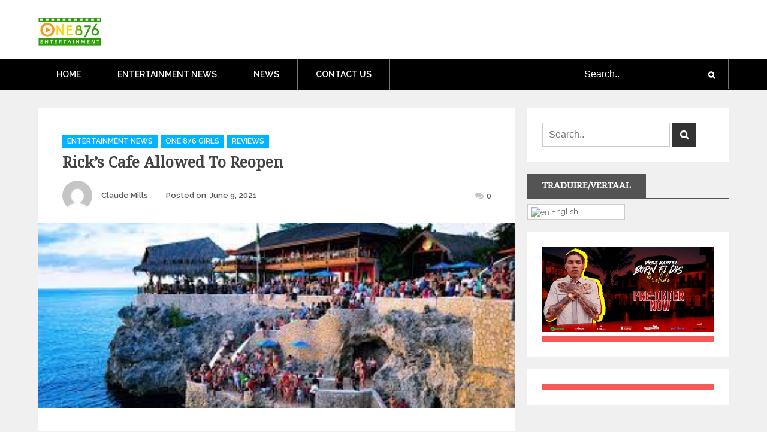

--- FILE ---
content_type: text/html; charset=utf-8
request_url: https://www.google.com/recaptcha/api2/anchor?ar=1&k=6Ld-k6sUAAAAABYt0eedTbfujCq36JNihmTUnhti&co=aHR0cHM6Ly93d3cub25lODc2ZW50ZXJ0YWlubWVudC5jb206NDQz&hl=en&v=PoyoqOPhxBO7pBk68S4YbpHZ&theme=light&size=normal&anchor-ms=20000&execute-ms=30000&cb=x3ti9zbmhw1q
body_size: 49396
content:
<!DOCTYPE HTML><html dir="ltr" lang="en"><head><meta http-equiv="Content-Type" content="text/html; charset=UTF-8">
<meta http-equiv="X-UA-Compatible" content="IE=edge">
<title>reCAPTCHA</title>
<style type="text/css">
/* cyrillic-ext */
@font-face {
  font-family: 'Roboto';
  font-style: normal;
  font-weight: 400;
  font-stretch: 100%;
  src: url(//fonts.gstatic.com/s/roboto/v48/KFO7CnqEu92Fr1ME7kSn66aGLdTylUAMa3GUBHMdazTgWw.woff2) format('woff2');
  unicode-range: U+0460-052F, U+1C80-1C8A, U+20B4, U+2DE0-2DFF, U+A640-A69F, U+FE2E-FE2F;
}
/* cyrillic */
@font-face {
  font-family: 'Roboto';
  font-style: normal;
  font-weight: 400;
  font-stretch: 100%;
  src: url(//fonts.gstatic.com/s/roboto/v48/KFO7CnqEu92Fr1ME7kSn66aGLdTylUAMa3iUBHMdazTgWw.woff2) format('woff2');
  unicode-range: U+0301, U+0400-045F, U+0490-0491, U+04B0-04B1, U+2116;
}
/* greek-ext */
@font-face {
  font-family: 'Roboto';
  font-style: normal;
  font-weight: 400;
  font-stretch: 100%;
  src: url(//fonts.gstatic.com/s/roboto/v48/KFO7CnqEu92Fr1ME7kSn66aGLdTylUAMa3CUBHMdazTgWw.woff2) format('woff2');
  unicode-range: U+1F00-1FFF;
}
/* greek */
@font-face {
  font-family: 'Roboto';
  font-style: normal;
  font-weight: 400;
  font-stretch: 100%;
  src: url(//fonts.gstatic.com/s/roboto/v48/KFO7CnqEu92Fr1ME7kSn66aGLdTylUAMa3-UBHMdazTgWw.woff2) format('woff2');
  unicode-range: U+0370-0377, U+037A-037F, U+0384-038A, U+038C, U+038E-03A1, U+03A3-03FF;
}
/* math */
@font-face {
  font-family: 'Roboto';
  font-style: normal;
  font-weight: 400;
  font-stretch: 100%;
  src: url(//fonts.gstatic.com/s/roboto/v48/KFO7CnqEu92Fr1ME7kSn66aGLdTylUAMawCUBHMdazTgWw.woff2) format('woff2');
  unicode-range: U+0302-0303, U+0305, U+0307-0308, U+0310, U+0312, U+0315, U+031A, U+0326-0327, U+032C, U+032F-0330, U+0332-0333, U+0338, U+033A, U+0346, U+034D, U+0391-03A1, U+03A3-03A9, U+03B1-03C9, U+03D1, U+03D5-03D6, U+03F0-03F1, U+03F4-03F5, U+2016-2017, U+2034-2038, U+203C, U+2040, U+2043, U+2047, U+2050, U+2057, U+205F, U+2070-2071, U+2074-208E, U+2090-209C, U+20D0-20DC, U+20E1, U+20E5-20EF, U+2100-2112, U+2114-2115, U+2117-2121, U+2123-214F, U+2190, U+2192, U+2194-21AE, U+21B0-21E5, U+21F1-21F2, U+21F4-2211, U+2213-2214, U+2216-22FF, U+2308-230B, U+2310, U+2319, U+231C-2321, U+2336-237A, U+237C, U+2395, U+239B-23B7, U+23D0, U+23DC-23E1, U+2474-2475, U+25AF, U+25B3, U+25B7, U+25BD, U+25C1, U+25CA, U+25CC, U+25FB, U+266D-266F, U+27C0-27FF, U+2900-2AFF, U+2B0E-2B11, U+2B30-2B4C, U+2BFE, U+3030, U+FF5B, U+FF5D, U+1D400-1D7FF, U+1EE00-1EEFF;
}
/* symbols */
@font-face {
  font-family: 'Roboto';
  font-style: normal;
  font-weight: 400;
  font-stretch: 100%;
  src: url(//fonts.gstatic.com/s/roboto/v48/KFO7CnqEu92Fr1ME7kSn66aGLdTylUAMaxKUBHMdazTgWw.woff2) format('woff2');
  unicode-range: U+0001-000C, U+000E-001F, U+007F-009F, U+20DD-20E0, U+20E2-20E4, U+2150-218F, U+2190, U+2192, U+2194-2199, U+21AF, U+21E6-21F0, U+21F3, U+2218-2219, U+2299, U+22C4-22C6, U+2300-243F, U+2440-244A, U+2460-24FF, U+25A0-27BF, U+2800-28FF, U+2921-2922, U+2981, U+29BF, U+29EB, U+2B00-2BFF, U+4DC0-4DFF, U+FFF9-FFFB, U+10140-1018E, U+10190-1019C, U+101A0, U+101D0-101FD, U+102E0-102FB, U+10E60-10E7E, U+1D2C0-1D2D3, U+1D2E0-1D37F, U+1F000-1F0FF, U+1F100-1F1AD, U+1F1E6-1F1FF, U+1F30D-1F30F, U+1F315, U+1F31C, U+1F31E, U+1F320-1F32C, U+1F336, U+1F378, U+1F37D, U+1F382, U+1F393-1F39F, U+1F3A7-1F3A8, U+1F3AC-1F3AF, U+1F3C2, U+1F3C4-1F3C6, U+1F3CA-1F3CE, U+1F3D4-1F3E0, U+1F3ED, U+1F3F1-1F3F3, U+1F3F5-1F3F7, U+1F408, U+1F415, U+1F41F, U+1F426, U+1F43F, U+1F441-1F442, U+1F444, U+1F446-1F449, U+1F44C-1F44E, U+1F453, U+1F46A, U+1F47D, U+1F4A3, U+1F4B0, U+1F4B3, U+1F4B9, U+1F4BB, U+1F4BF, U+1F4C8-1F4CB, U+1F4D6, U+1F4DA, U+1F4DF, U+1F4E3-1F4E6, U+1F4EA-1F4ED, U+1F4F7, U+1F4F9-1F4FB, U+1F4FD-1F4FE, U+1F503, U+1F507-1F50B, U+1F50D, U+1F512-1F513, U+1F53E-1F54A, U+1F54F-1F5FA, U+1F610, U+1F650-1F67F, U+1F687, U+1F68D, U+1F691, U+1F694, U+1F698, U+1F6AD, U+1F6B2, U+1F6B9-1F6BA, U+1F6BC, U+1F6C6-1F6CF, U+1F6D3-1F6D7, U+1F6E0-1F6EA, U+1F6F0-1F6F3, U+1F6F7-1F6FC, U+1F700-1F7FF, U+1F800-1F80B, U+1F810-1F847, U+1F850-1F859, U+1F860-1F887, U+1F890-1F8AD, U+1F8B0-1F8BB, U+1F8C0-1F8C1, U+1F900-1F90B, U+1F93B, U+1F946, U+1F984, U+1F996, U+1F9E9, U+1FA00-1FA6F, U+1FA70-1FA7C, U+1FA80-1FA89, U+1FA8F-1FAC6, U+1FACE-1FADC, U+1FADF-1FAE9, U+1FAF0-1FAF8, U+1FB00-1FBFF;
}
/* vietnamese */
@font-face {
  font-family: 'Roboto';
  font-style: normal;
  font-weight: 400;
  font-stretch: 100%;
  src: url(//fonts.gstatic.com/s/roboto/v48/KFO7CnqEu92Fr1ME7kSn66aGLdTylUAMa3OUBHMdazTgWw.woff2) format('woff2');
  unicode-range: U+0102-0103, U+0110-0111, U+0128-0129, U+0168-0169, U+01A0-01A1, U+01AF-01B0, U+0300-0301, U+0303-0304, U+0308-0309, U+0323, U+0329, U+1EA0-1EF9, U+20AB;
}
/* latin-ext */
@font-face {
  font-family: 'Roboto';
  font-style: normal;
  font-weight: 400;
  font-stretch: 100%;
  src: url(//fonts.gstatic.com/s/roboto/v48/KFO7CnqEu92Fr1ME7kSn66aGLdTylUAMa3KUBHMdazTgWw.woff2) format('woff2');
  unicode-range: U+0100-02BA, U+02BD-02C5, U+02C7-02CC, U+02CE-02D7, U+02DD-02FF, U+0304, U+0308, U+0329, U+1D00-1DBF, U+1E00-1E9F, U+1EF2-1EFF, U+2020, U+20A0-20AB, U+20AD-20C0, U+2113, U+2C60-2C7F, U+A720-A7FF;
}
/* latin */
@font-face {
  font-family: 'Roboto';
  font-style: normal;
  font-weight: 400;
  font-stretch: 100%;
  src: url(//fonts.gstatic.com/s/roboto/v48/KFO7CnqEu92Fr1ME7kSn66aGLdTylUAMa3yUBHMdazQ.woff2) format('woff2');
  unicode-range: U+0000-00FF, U+0131, U+0152-0153, U+02BB-02BC, U+02C6, U+02DA, U+02DC, U+0304, U+0308, U+0329, U+2000-206F, U+20AC, U+2122, U+2191, U+2193, U+2212, U+2215, U+FEFF, U+FFFD;
}
/* cyrillic-ext */
@font-face {
  font-family: 'Roboto';
  font-style: normal;
  font-weight: 500;
  font-stretch: 100%;
  src: url(//fonts.gstatic.com/s/roboto/v48/KFO7CnqEu92Fr1ME7kSn66aGLdTylUAMa3GUBHMdazTgWw.woff2) format('woff2');
  unicode-range: U+0460-052F, U+1C80-1C8A, U+20B4, U+2DE0-2DFF, U+A640-A69F, U+FE2E-FE2F;
}
/* cyrillic */
@font-face {
  font-family: 'Roboto';
  font-style: normal;
  font-weight: 500;
  font-stretch: 100%;
  src: url(//fonts.gstatic.com/s/roboto/v48/KFO7CnqEu92Fr1ME7kSn66aGLdTylUAMa3iUBHMdazTgWw.woff2) format('woff2');
  unicode-range: U+0301, U+0400-045F, U+0490-0491, U+04B0-04B1, U+2116;
}
/* greek-ext */
@font-face {
  font-family: 'Roboto';
  font-style: normal;
  font-weight: 500;
  font-stretch: 100%;
  src: url(//fonts.gstatic.com/s/roboto/v48/KFO7CnqEu92Fr1ME7kSn66aGLdTylUAMa3CUBHMdazTgWw.woff2) format('woff2');
  unicode-range: U+1F00-1FFF;
}
/* greek */
@font-face {
  font-family: 'Roboto';
  font-style: normal;
  font-weight: 500;
  font-stretch: 100%;
  src: url(//fonts.gstatic.com/s/roboto/v48/KFO7CnqEu92Fr1ME7kSn66aGLdTylUAMa3-UBHMdazTgWw.woff2) format('woff2');
  unicode-range: U+0370-0377, U+037A-037F, U+0384-038A, U+038C, U+038E-03A1, U+03A3-03FF;
}
/* math */
@font-face {
  font-family: 'Roboto';
  font-style: normal;
  font-weight: 500;
  font-stretch: 100%;
  src: url(//fonts.gstatic.com/s/roboto/v48/KFO7CnqEu92Fr1ME7kSn66aGLdTylUAMawCUBHMdazTgWw.woff2) format('woff2');
  unicode-range: U+0302-0303, U+0305, U+0307-0308, U+0310, U+0312, U+0315, U+031A, U+0326-0327, U+032C, U+032F-0330, U+0332-0333, U+0338, U+033A, U+0346, U+034D, U+0391-03A1, U+03A3-03A9, U+03B1-03C9, U+03D1, U+03D5-03D6, U+03F0-03F1, U+03F4-03F5, U+2016-2017, U+2034-2038, U+203C, U+2040, U+2043, U+2047, U+2050, U+2057, U+205F, U+2070-2071, U+2074-208E, U+2090-209C, U+20D0-20DC, U+20E1, U+20E5-20EF, U+2100-2112, U+2114-2115, U+2117-2121, U+2123-214F, U+2190, U+2192, U+2194-21AE, U+21B0-21E5, U+21F1-21F2, U+21F4-2211, U+2213-2214, U+2216-22FF, U+2308-230B, U+2310, U+2319, U+231C-2321, U+2336-237A, U+237C, U+2395, U+239B-23B7, U+23D0, U+23DC-23E1, U+2474-2475, U+25AF, U+25B3, U+25B7, U+25BD, U+25C1, U+25CA, U+25CC, U+25FB, U+266D-266F, U+27C0-27FF, U+2900-2AFF, U+2B0E-2B11, U+2B30-2B4C, U+2BFE, U+3030, U+FF5B, U+FF5D, U+1D400-1D7FF, U+1EE00-1EEFF;
}
/* symbols */
@font-face {
  font-family: 'Roboto';
  font-style: normal;
  font-weight: 500;
  font-stretch: 100%;
  src: url(//fonts.gstatic.com/s/roboto/v48/KFO7CnqEu92Fr1ME7kSn66aGLdTylUAMaxKUBHMdazTgWw.woff2) format('woff2');
  unicode-range: U+0001-000C, U+000E-001F, U+007F-009F, U+20DD-20E0, U+20E2-20E4, U+2150-218F, U+2190, U+2192, U+2194-2199, U+21AF, U+21E6-21F0, U+21F3, U+2218-2219, U+2299, U+22C4-22C6, U+2300-243F, U+2440-244A, U+2460-24FF, U+25A0-27BF, U+2800-28FF, U+2921-2922, U+2981, U+29BF, U+29EB, U+2B00-2BFF, U+4DC0-4DFF, U+FFF9-FFFB, U+10140-1018E, U+10190-1019C, U+101A0, U+101D0-101FD, U+102E0-102FB, U+10E60-10E7E, U+1D2C0-1D2D3, U+1D2E0-1D37F, U+1F000-1F0FF, U+1F100-1F1AD, U+1F1E6-1F1FF, U+1F30D-1F30F, U+1F315, U+1F31C, U+1F31E, U+1F320-1F32C, U+1F336, U+1F378, U+1F37D, U+1F382, U+1F393-1F39F, U+1F3A7-1F3A8, U+1F3AC-1F3AF, U+1F3C2, U+1F3C4-1F3C6, U+1F3CA-1F3CE, U+1F3D4-1F3E0, U+1F3ED, U+1F3F1-1F3F3, U+1F3F5-1F3F7, U+1F408, U+1F415, U+1F41F, U+1F426, U+1F43F, U+1F441-1F442, U+1F444, U+1F446-1F449, U+1F44C-1F44E, U+1F453, U+1F46A, U+1F47D, U+1F4A3, U+1F4B0, U+1F4B3, U+1F4B9, U+1F4BB, U+1F4BF, U+1F4C8-1F4CB, U+1F4D6, U+1F4DA, U+1F4DF, U+1F4E3-1F4E6, U+1F4EA-1F4ED, U+1F4F7, U+1F4F9-1F4FB, U+1F4FD-1F4FE, U+1F503, U+1F507-1F50B, U+1F50D, U+1F512-1F513, U+1F53E-1F54A, U+1F54F-1F5FA, U+1F610, U+1F650-1F67F, U+1F687, U+1F68D, U+1F691, U+1F694, U+1F698, U+1F6AD, U+1F6B2, U+1F6B9-1F6BA, U+1F6BC, U+1F6C6-1F6CF, U+1F6D3-1F6D7, U+1F6E0-1F6EA, U+1F6F0-1F6F3, U+1F6F7-1F6FC, U+1F700-1F7FF, U+1F800-1F80B, U+1F810-1F847, U+1F850-1F859, U+1F860-1F887, U+1F890-1F8AD, U+1F8B0-1F8BB, U+1F8C0-1F8C1, U+1F900-1F90B, U+1F93B, U+1F946, U+1F984, U+1F996, U+1F9E9, U+1FA00-1FA6F, U+1FA70-1FA7C, U+1FA80-1FA89, U+1FA8F-1FAC6, U+1FACE-1FADC, U+1FADF-1FAE9, U+1FAF0-1FAF8, U+1FB00-1FBFF;
}
/* vietnamese */
@font-face {
  font-family: 'Roboto';
  font-style: normal;
  font-weight: 500;
  font-stretch: 100%;
  src: url(//fonts.gstatic.com/s/roboto/v48/KFO7CnqEu92Fr1ME7kSn66aGLdTylUAMa3OUBHMdazTgWw.woff2) format('woff2');
  unicode-range: U+0102-0103, U+0110-0111, U+0128-0129, U+0168-0169, U+01A0-01A1, U+01AF-01B0, U+0300-0301, U+0303-0304, U+0308-0309, U+0323, U+0329, U+1EA0-1EF9, U+20AB;
}
/* latin-ext */
@font-face {
  font-family: 'Roboto';
  font-style: normal;
  font-weight: 500;
  font-stretch: 100%;
  src: url(//fonts.gstatic.com/s/roboto/v48/KFO7CnqEu92Fr1ME7kSn66aGLdTylUAMa3KUBHMdazTgWw.woff2) format('woff2');
  unicode-range: U+0100-02BA, U+02BD-02C5, U+02C7-02CC, U+02CE-02D7, U+02DD-02FF, U+0304, U+0308, U+0329, U+1D00-1DBF, U+1E00-1E9F, U+1EF2-1EFF, U+2020, U+20A0-20AB, U+20AD-20C0, U+2113, U+2C60-2C7F, U+A720-A7FF;
}
/* latin */
@font-face {
  font-family: 'Roboto';
  font-style: normal;
  font-weight: 500;
  font-stretch: 100%;
  src: url(//fonts.gstatic.com/s/roboto/v48/KFO7CnqEu92Fr1ME7kSn66aGLdTylUAMa3yUBHMdazQ.woff2) format('woff2');
  unicode-range: U+0000-00FF, U+0131, U+0152-0153, U+02BB-02BC, U+02C6, U+02DA, U+02DC, U+0304, U+0308, U+0329, U+2000-206F, U+20AC, U+2122, U+2191, U+2193, U+2212, U+2215, U+FEFF, U+FFFD;
}
/* cyrillic-ext */
@font-face {
  font-family: 'Roboto';
  font-style: normal;
  font-weight: 900;
  font-stretch: 100%;
  src: url(//fonts.gstatic.com/s/roboto/v48/KFO7CnqEu92Fr1ME7kSn66aGLdTylUAMa3GUBHMdazTgWw.woff2) format('woff2');
  unicode-range: U+0460-052F, U+1C80-1C8A, U+20B4, U+2DE0-2DFF, U+A640-A69F, U+FE2E-FE2F;
}
/* cyrillic */
@font-face {
  font-family: 'Roboto';
  font-style: normal;
  font-weight: 900;
  font-stretch: 100%;
  src: url(//fonts.gstatic.com/s/roboto/v48/KFO7CnqEu92Fr1ME7kSn66aGLdTylUAMa3iUBHMdazTgWw.woff2) format('woff2');
  unicode-range: U+0301, U+0400-045F, U+0490-0491, U+04B0-04B1, U+2116;
}
/* greek-ext */
@font-face {
  font-family: 'Roboto';
  font-style: normal;
  font-weight: 900;
  font-stretch: 100%;
  src: url(//fonts.gstatic.com/s/roboto/v48/KFO7CnqEu92Fr1ME7kSn66aGLdTylUAMa3CUBHMdazTgWw.woff2) format('woff2');
  unicode-range: U+1F00-1FFF;
}
/* greek */
@font-face {
  font-family: 'Roboto';
  font-style: normal;
  font-weight: 900;
  font-stretch: 100%;
  src: url(//fonts.gstatic.com/s/roboto/v48/KFO7CnqEu92Fr1ME7kSn66aGLdTylUAMa3-UBHMdazTgWw.woff2) format('woff2');
  unicode-range: U+0370-0377, U+037A-037F, U+0384-038A, U+038C, U+038E-03A1, U+03A3-03FF;
}
/* math */
@font-face {
  font-family: 'Roboto';
  font-style: normal;
  font-weight: 900;
  font-stretch: 100%;
  src: url(//fonts.gstatic.com/s/roboto/v48/KFO7CnqEu92Fr1ME7kSn66aGLdTylUAMawCUBHMdazTgWw.woff2) format('woff2');
  unicode-range: U+0302-0303, U+0305, U+0307-0308, U+0310, U+0312, U+0315, U+031A, U+0326-0327, U+032C, U+032F-0330, U+0332-0333, U+0338, U+033A, U+0346, U+034D, U+0391-03A1, U+03A3-03A9, U+03B1-03C9, U+03D1, U+03D5-03D6, U+03F0-03F1, U+03F4-03F5, U+2016-2017, U+2034-2038, U+203C, U+2040, U+2043, U+2047, U+2050, U+2057, U+205F, U+2070-2071, U+2074-208E, U+2090-209C, U+20D0-20DC, U+20E1, U+20E5-20EF, U+2100-2112, U+2114-2115, U+2117-2121, U+2123-214F, U+2190, U+2192, U+2194-21AE, U+21B0-21E5, U+21F1-21F2, U+21F4-2211, U+2213-2214, U+2216-22FF, U+2308-230B, U+2310, U+2319, U+231C-2321, U+2336-237A, U+237C, U+2395, U+239B-23B7, U+23D0, U+23DC-23E1, U+2474-2475, U+25AF, U+25B3, U+25B7, U+25BD, U+25C1, U+25CA, U+25CC, U+25FB, U+266D-266F, U+27C0-27FF, U+2900-2AFF, U+2B0E-2B11, U+2B30-2B4C, U+2BFE, U+3030, U+FF5B, U+FF5D, U+1D400-1D7FF, U+1EE00-1EEFF;
}
/* symbols */
@font-face {
  font-family: 'Roboto';
  font-style: normal;
  font-weight: 900;
  font-stretch: 100%;
  src: url(//fonts.gstatic.com/s/roboto/v48/KFO7CnqEu92Fr1ME7kSn66aGLdTylUAMaxKUBHMdazTgWw.woff2) format('woff2');
  unicode-range: U+0001-000C, U+000E-001F, U+007F-009F, U+20DD-20E0, U+20E2-20E4, U+2150-218F, U+2190, U+2192, U+2194-2199, U+21AF, U+21E6-21F0, U+21F3, U+2218-2219, U+2299, U+22C4-22C6, U+2300-243F, U+2440-244A, U+2460-24FF, U+25A0-27BF, U+2800-28FF, U+2921-2922, U+2981, U+29BF, U+29EB, U+2B00-2BFF, U+4DC0-4DFF, U+FFF9-FFFB, U+10140-1018E, U+10190-1019C, U+101A0, U+101D0-101FD, U+102E0-102FB, U+10E60-10E7E, U+1D2C0-1D2D3, U+1D2E0-1D37F, U+1F000-1F0FF, U+1F100-1F1AD, U+1F1E6-1F1FF, U+1F30D-1F30F, U+1F315, U+1F31C, U+1F31E, U+1F320-1F32C, U+1F336, U+1F378, U+1F37D, U+1F382, U+1F393-1F39F, U+1F3A7-1F3A8, U+1F3AC-1F3AF, U+1F3C2, U+1F3C4-1F3C6, U+1F3CA-1F3CE, U+1F3D4-1F3E0, U+1F3ED, U+1F3F1-1F3F3, U+1F3F5-1F3F7, U+1F408, U+1F415, U+1F41F, U+1F426, U+1F43F, U+1F441-1F442, U+1F444, U+1F446-1F449, U+1F44C-1F44E, U+1F453, U+1F46A, U+1F47D, U+1F4A3, U+1F4B0, U+1F4B3, U+1F4B9, U+1F4BB, U+1F4BF, U+1F4C8-1F4CB, U+1F4D6, U+1F4DA, U+1F4DF, U+1F4E3-1F4E6, U+1F4EA-1F4ED, U+1F4F7, U+1F4F9-1F4FB, U+1F4FD-1F4FE, U+1F503, U+1F507-1F50B, U+1F50D, U+1F512-1F513, U+1F53E-1F54A, U+1F54F-1F5FA, U+1F610, U+1F650-1F67F, U+1F687, U+1F68D, U+1F691, U+1F694, U+1F698, U+1F6AD, U+1F6B2, U+1F6B9-1F6BA, U+1F6BC, U+1F6C6-1F6CF, U+1F6D3-1F6D7, U+1F6E0-1F6EA, U+1F6F0-1F6F3, U+1F6F7-1F6FC, U+1F700-1F7FF, U+1F800-1F80B, U+1F810-1F847, U+1F850-1F859, U+1F860-1F887, U+1F890-1F8AD, U+1F8B0-1F8BB, U+1F8C0-1F8C1, U+1F900-1F90B, U+1F93B, U+1F946, U+1F984, U+1F996, U+1F9E9, U+1FA00-1FA6F, U+1FA70-1FA7C, U+1FA80-1FA89, U+1FA8F-1FAC6, U+1FACE-1FADC, U+1FADF-1FAE9, U+1FAF0-1FAF8, U+1FB00-1FBFF;
}
/* vietnamese */
@font-face {
  font-family: 'Roboto';
  font-style: normal;
  font-weight: 900;
  font-stretch: 100%;
  src: url(//fonts.gstatic.com/s/roboto/v48/KFO7CnqEu92Fr1ME7kSn66aGLdTylUAMa3OUBHMdazTgWw.woff2) format('woff2');
  unicode-range: U+0102-0103, U+0110-0111, U+0128-0129, U+0168-0169, U+01A0-01A1, U+01AF-01B0, U+0300-0301, U+0303-0304, U+0308-0309, U+0323, U+0329, U+1EA0-1EF9, U+20AB;
}
/* latin-ext */
@font-face {
  font-family: 'Roboto';
  font-style: normal;
  font-weight: 900;
  font-stretch: 100%;
  src: url(//fonts.gstatic.com/s/roboto/v48/KFO7CnqEu92Fr1ME7kSn66aGLdTylUAMa3KUBHMdazTgWw.woff2) format('woff2');
  unicode-range: U+0100-02BA, U+02BD-02C5, U+02C7-02CC, U+02CE-02D7, U+02DD-02FF, U+0304, U+0308, U+0329, U+1D00-1DBF, U+1E00-1E9F, U+1EF2-1EFF, U+2020, U+20A0-20AB, U+20AD-20C0, U+2113, U+2C60-2C7F, U+A720-A7FF;
}
/* latin */
@font-face {
  font-family: 'Roboto';
  font-style: normal;
  font-weight: 900;
  font-stretch: 100%;
  src: url(//fonts.gstatic.com/s/roboto/v48/KFO7CnqEu92Fr1ME7kSn66aGLdTylUAMa3yUBHMdazQ.woff2) format('woff2');
  unicode-range: U+0000-00FF, U+0131, U+0152-0153, U+02BB-02BC, U+02C6, U+02DA, U+02DC, U+0304, U+0308, U+0329, U+2000-206F, U+20AC, U+2122, U+2191, U+2193, U+2212, U+2215, U+FEFF, U+FFFD;
}

</style>
<link rel="stylesheet" type="text/css" href="https://www.gstatic.com/recaptcha/releases/PoyoqOPhxBO7pBk68S4YbpHZ/styles__ltr.css">
<script nonce="OYkHjrTC2ehT2rIIlX37Qw" type="text/javascript">window['__recaptcha_api'] = 'https://www.google.com/recaptcha/api2/';</script>
<script type="text/javascript" src="https://www.gstatic.com/recaptcha/releases/PoyoqOPhxBO7pBk68S4YbpHZ/recaptcha__en.js" nonce="OYkHjrTC2ehT2rIIlX37Qw">
      
    </script></head>
<body><div id="rc-anchor-alert" class="rc-anchor-alert"></div>
<input type="hidden" id="recaptcha-token" value="[base64]">
<script type="text/javascript" nonce="OYkHjrTC2ehT2rIIlX37Qw">
      recaptcha.anchor.Main.init("[\x22ainput\x22,[\x22bgdata\x22,\x22\x22,\[base64]/[base64]/MjU1Ong/[base64]/[base64]/[base64]/[base64]/[base64]/[base64]/[base64]/[base64]/[base64]/[base64]/[base64]/[base64]/[base64]/[base64]/[base64]\\u003d\x22,\[base64]\\u003d\x22,\x22w4hYwpIiw6ErwrDDiBfDjCfDjMOEwozCpWofwpTDuMOwG1R/woXDgmTClyfDv3XDrGBDwrcWw7s/[base64]/DvSDCmivDtlBCYnBiAMK4axHCswLDu0LDh8OVIcONMMO9wooCS17DtsOqw5jDqcK/BcKrwrZZw4jDg0jChzhCOH1EwqjDosO8w7PCmsKLwpUSw4dgKcKXBlfChsKew7o6wqDCgXbCiVMGw5PDkk9vZsKww5XCr19DwpEBIMKjw519PCNReAdOVcK6fXEVbMOpwpA1ZGttw7x+wrLDsMKHRsOqw4DDlCPDhsKVK8KZwrEbZsKNw55LwrQfZcOJWsOJUW/[base64]/[base64]/[base64]/Ci8O+w5rDrw3DhsKdB37DpMKiwqxjw4YmVw1kfhHDnsOeOcO+KkJ9HsOBw5V/worCpyLDpGERwrvClMO0MMOvP3bDsh9wwpp+w6zDqcKBfm/Ci14gKcOxwqDDkMOrHcOOw5XCjX/DljgpfMKxawRdfcKqV8KMwos0w6cbwqvCqsKRw4rChFoZw6rCp3h/YcO3wqIdI8KbN0sbWsOlwoDDv8Ocw6XCj0rCgMKcwqzDkWXDiFDDgzTDl8KaDGnDoT3CkT/DlDBJwotawrc5wqDDnDUzwrfCv0UOw67DmkzCu3DCrCzDjMKqwpMew47DlMKlLA7CrinDlzJFD3bDucOmwrLCjsOVB8Kvw5wVwrbCnjYDw47Cul0ZVMKiw4vCsMK7LMKswqoGw5PDu8OJfsK3wovCvC/Cm8OZFHlDNBt5w7rCgzDCpMKcwpVaw6HCjMKKwpPCt8KKw7s4L39mwrMwwpBYKiMIYcKCI2bCrRVNW8OZwqM/w45+wq3CgivCrsKXP0fCg8KlwoREwr4CDcO6wpHDpl1CBcKUwp8fbHzDtz53w5jDmmfDjsKdWMKoCsKYPMKew6knw57CisOgPMOJwqrCs8OTT003wp4FwrzDh8OaUsOwwqRgwqjDpsKPwrwSQF7CksKRSMOyCMOoR2NHw5hydGoYw67DmMK/woZGSMK+GsO5K8KzwqbDonTCjydQw5LDr8O0wo/[base64]/LWlxwrvDjH0SPcK0woISwqvDlARdRMOaFcOJcMKawrbCiMOWWXwHaTbDmUEFLsOTCVPDmzgUwr7Ct8KGUsO8w5nCsmPChMKUwoF0woBZFsKkw5rDm8Otw75yw7vDmcKnwo/DtiXCmBTCmEHCj8Kzw5bDvyTCpcOcwq3Dq8K+JW8zw6xVw55PQ8OPQTTDp8KYfBPDrsOhAX7CuTPDgsKJKsOPSn4xwrTCmkoQw7YowoIywqDCnhfDsMK1P8KKw4E/[base64]/ClcKxwpsqfsOeK8KLwpQrAsKFZMOdwpfDjzE9wrMnHhfDs8KAQ8OXOsOewoJyw5fCksORFDNrf8KVDcOEZ8KANVB1McKaw7DCkh/Dl8O6w6t8DMKdCl4sbMO+wpPCmMONS8O9w4AZAsONw5RdbUzDihDDnsOUwrpUaMKDw4IeFwV/wqQGDMOfOMOvw6oLQMKxMzovwp7CosKZwrxJw43DnMKXN03CvHfCqGkUPsKPw6cqwojCulIhFGc/M0QhwoIbBHJZO8OxFXwwMibCpsKdIcKwwp7DusKYw6TDsQEKGcKjwrDDv05gE8OUw71cN1LCrDB/[base64]/w6Y4ccKnwqPDmQ7CrsKACcOCwp4tw6PDjj8JYRTCocKHDQxDG8OPRhlNAzbDigPDrsO5w7vDhgseHzszKwbCm8ODBMKEeC9xwrMgM8Ohw5k1C8OuP8K+w4VxMF4mwrbCgcObbAnDmsKgw7x3w4zDtsKVw6PCp0fDocOPwo1BM8KlfV/CssK4w4rDjBx0NMOIw4NxworDsgFOw6TDpMKswpfDscKPw4MEw6fClsOfwo1GWhdyIGASRBbCpRdzPlJZZARWw6Mqw5xdKcO5w50FZyfDvMOyQsK2wqE6w6s3w4vCm8KwXRNFCErDthdFwobDjztew63ChMO7E8K4bkDCq8OfPWHCrHESOx/DkMKTw7lsbcOPwrNKw7tXw6Auw5vCvMK/IcKKwpgEw6F3S8OqPsKnwr7DrsKzLjZVw5LCjG46dRBOTMK1aB50wrvCvGXCnwB4ScKMZsOiNRDCv3DDvcOUw6PCgsONw6ABZn/CjxxkwrhqTFUhA8KSIG9eFF/CsAV8W21DVTpBVEwiEyzDsBFUe8O2wr5xw6rCpsKtJsOXw5Imw4xwW1PCicO/wrlAEA7Cvm1QwpvDqMKkDsOVwosoGcKIwpnDtcOvw73DghzCrMKHw5oOMB/[base64]/DnsOowqRDA8Kcw7wBbsOUSMOBw4UBYlXCgQrCrEnDp3TDtcOoWBLDmF1yw4HDrhLDoMOnIW4Zw6XCp8Olw6Z4w6h1BCtmfhlXDMKSw69Mw5E+w6/DlQNBw4Ilw41LwqgTwq3CisKfK8OrC3VKJMKiwoBdEsO4w67CncKgw5VYbsOqwqxxIn5SUsO9VEzDtcKrwrJ0wodDw7bDu8K0M8OfRgbDgsOrwqoKDMOOYQdgHsKCZA04PE5aKMKYaVTCpxDChltDBUXCj0UxwrAkwpEtw4/DrcKOwqHCvMK8PsKUKk/Cq1HDqwQcJ8KGWsKuTiEbw5rDqzUEdsKSw4s5wrEowopbwp0Ww7rCmcOgQMKvTcOQREAzwqRuw6onw5rDrC4GGn/DtUNFPEhNw514Nw8AwoJ8aS/[base64]/CrcOpwqpswpfDiTnDoT3DumNcdMK5IW7DlCTCjT/CvcOaw6Asw6/Cm8OLaRPDlBdqw4RubcK/[base64]/bcKEw5FRHsO1OcKBYxJqw6vDssK/woleAlLCsRLCp8KLHRdEaMOsORrCi3vCnGtUaTsrw57CjMK6wrHCs0vDvsONwqIFOcKZw43CtEjDnsKzK8KAw6c2RMKGwr/[base64]/w7fCoAANPiUUw5oDf8KNQl/[base64]/CgH/ClE7DhcK7JsKiwptAFizCrkfCpMOvwqPDtcKHwrnCrVjClsOgwrvDnsODwpDCvcK6EcKlfhM7Fz3Cq8OEw7TDshJGUThGXMOsfAJ/wp/Chz7CnsO2wpfDtMO7w5LCpB/Dry84w6TCkzLCkEAFw4TCkcKCdcK5wozDl8OOw6Mqwo5Uw7/CsF88w690w5QVUcORwqfDt8OADcKvwrbCoxvCuMKFwrfCn8KzaFrChcODw5swwoFfwrUJw6gBw7TDv03CicKMw43DgcKjwp/DosODw7NKwpbDhDnDtFEZwonDiCDCgsOJWyBBVizCpF3Coy8hKWpfw6DCl8KVwr/[base64]/[base64]/w6dXw4DDgMKSwrbCksO+BQnDpMOzSTAgw69KwoF2woJJw4sMNGtCw4zDjMOWw7jDicKRwoM/QkZtwq18c07Do8OVwq/CrsKJwqUJw5cNW1ZVADZyZHxUw4FWw4vCqsKXwojCqibChcK4w6/DuSRkw4xCw690w5/[base64]/DkQYjMgwawrvDrcOnwqN6wrbDuFDCuybDhH8sw7bDq0DDmAbDmEAFw5IMCHdbwqbDjzXCv8OrwobCuDHDqsOzIsO0TcKiwpNfTEckw49XwpgEFyrDgn/CoWvDsAjDrTfCvMKSd8Okw6sbw43DtWrDpsOhwrhvwqnCvcOwIExgNsOrCcKzwogFwoExw5YBN1HCkTvDvcOkZS/CpsOTSE1zw5tjXsK3w6AJw61lehcFw4jDgk/Djj7Ds8KGQsOeGDrDnBxKYcKrw7vDuMOjwrbChh9kDgTDvGLCvMO6w5DDkgfCqj/CkMKubRTDiG7Dv3DDlBbDjmXDvsKsw6kcLMKRbnbCrF9kAyHCq8KAw5MIwpgsY8KywqVkwp/[base64]/CnMKAwobDisKvwqDDlsKIw4vCv0ZnDhjCr8OgR8K3PXhnwpF6w6XCmsKOw5/DvwLCgcK7wqnCgB8IDWULNHTCkVHDnMO6wp1jwpY1CsKdw4/Cu8OSw59yw7N8wpsDwol0wqQ6DMO9CMKVEsOeSsK+w7g7DsODfcOVwqLDljPCksONUH/Cr8OxwoVPwq5IZGIOfSrDvmVpwp/[base64]/DuMOcw4PDkSEqwqzCsgHDm8KqDnNSw4FXJsOLw7J/[base64]/[base64]/CpcKJwrcOBDPDlS1UwolkwpfCo2ofw6IZfEtGT1zCiTMMX8KMKcKNw7t/UcKhw53Cv8OBwpoFFiTChsOLw7/DvcK3U8KmJgJOL2pkwoBWw70zw4d3wrHClj3DpsKWw5QKwqsnM8OfFF7CqztNw6nCoMOGwpzDlSjCnlUYQ8KofsKfPcK5acKZXG7CgBBfHR4YQEzDrD5jworCq8OKTcKPw7ULRMO6C8O6FMKRcgtnWRgZMSjDrnJQwrBcw43Du3FLWcKWw4/Dk8OnIcKVwpYSDkM6asOEwoHCgAXCpwbCi8OzRF5Bwrkww4JpbMKrRTHCjcKNw4HCnijCmkd5w4jDiGrDiifChhxOwqzDkcODwqYIw6wqacKRLWPCtcKBB8Owwp3DthENwo/DvcOADDccXMOsO2UKScODemDDoMKSw5jDuWpPOw0xw4rCncOfw6dgwqvCnFfCoTc8w4PCoAoQwpcJShsGblnDkMK6w5/CtMKow68+BGvCgz1PwrFNKMKJYcKVwqPCiywhciXCmUrDt3cxw41ow6DDugdzamlxDcKEw4hgwp9iwqYew5/[base64]/CsMK+GnbCk3LCmsKdZsKTMcOuw4gWSsOOOMKjd2vDhm1cCcOiwrTCjgo0w73DocOaWsKdfMKgEVZzw4pKw4lTw5QpCnAed2TDoCLDlsOiUR0Tw7/[base64]/w5hDLCrDgcOaw53Dr8Kjw4/Dvx1PwrrCjMOHLcKTwox0w6VsBMO5w7osIsOtwp/CunjDiMKPwozChykVY8KJwo5BLy7Ds8KTDEnDocOQH0JIcCPDqH7Cs1dsw4sEc8KnQsOOw7rCscKODlbDncKDw5HCm8KMw5lYwqJofMKtw4nCkcKRw7XChVPCocKbeCBtQy7DmsO/wqd/[base64]/dsKyw5p7byAUEhoyRcOMXCbClsOJZcObw4vDmMOISsO1w5ZkwrjCgMKkw60Ywo0xecOfNi9nw41zRcOlw4Zywp1VwpTDpcKAwrHCuArCgsKEZcKkNTNVXkU3asKURsOvw74Dw4DDrcKmwpDCtcOOw7jCn3N/[base64]/[base64]/dMOlLcKRFcOzwqnCp8Kyw6HDq0DCiBrDksOXbcKmw5rDucKBTMOIwqUrBBLCtQ/DvEd8wpvCnDlfwrrDq8ODKsO9dcOjAD3CiUjCtsO/RMOdwqwsw4/Ch8ONw5XDshEoR8O/[base64]/[base64]/DmMK3wrHDvXnCnsKhVjI4w6vDvmV1R8KrwpXDlsKYfsK8N8Kewp/CpmECLn/Di0XDtMO9wp/CilPCgsOFfTDCgsK8w7gcdU/[base64]/[base64]/CmXHCjXjCgGciwq3DkRBgwrrDhCsvfMKuR0UqKsKbd8KIQADDqsKZOMOkwr/DuMK6ajtjwqt6bTo0w5JKw6DChcOuw7HDjiLDgsKFw6xaZ8OaTVnCrMKNb2dTwpPCsWHCjMKcD8KCXFtcHxfDgcOdwoTDs3LCuALDvcOFwrheBsOcwr/CnBnCiSoww7FcDMK6w5fCs8Kow7PChsOMeSTDl8OpNwfCjjxwHMKdw68Lamx6JR4Zw4pOw5o8NGUzwrjDn8KgTUHCtD1CUsOPb0XDp8KufMOowqcuGXDCrcK0Zl/ClcKsWE1rWMKbH8OdA8Kew63CisO3woVvUsOCLsOKw6Y/aG/[base64]/Dkxx+wrjCtMKqLcOnwoorIMOVw4LDpTFaOQJJwq08RmPDmkl7w4HCoMKiw5oNwrvDisOSwrnCj8KdDkTDkGzCvi/Dh8Knwr5oM8KZVMKLwrB4ITzCmmfChFpywqAGKAHCncKow6TCrxIhLHpYwqZnw7tnwolIERnDhRvDlHdowq56w4kHw6Miw5fDpl/[base64]/B8Kiwp/[base64]/CmCfCqMKzwrZRXcKqDntPwojCusOYw5TCgjzDoGJtw7jDtHItw7lFw4fCpMOhKC3Cr8OGw5JcwqjCo2sbcz/CiCnDncKbw7vCjcKXPcKYw5peOMOsw6zCp8OyZQnDpmLCs2B2w5HDggDClMO/BDtrOkXCqcO+VsK/YCTCmDPDosOBwrAMwqnCg1TDuSxRw7PDumvCkGzDhMO1fMK6wqLDvFc8CG7DmmkxH8OnYMOOSGMJXlTDlmpAZnLClWQCw750w5DCr8OacsKuwrvClcOVw4nDoVJ/cMO1TlTCgTgRw6DChcKAUHUrXMKnwolgw6g0GXLDm8KvaMO+UGbCjB/[base64]/CiMKef8OKwoMIOkHDvi7DnsO5GcOaLlkmw5/DosK2wrw2XMO3wrhCMcOTw7RNOsK9w5xrWcKTRwQ1wqlIw7zDgsK8wpLCmsOpTsOZw5jDnkhxw7PDlGzCpcKLJsK3M8OYw4w5CMOkX8OWw7guS8Kxw4jDucK8XnIGw7ZiIcOVwowDw70mwq/DjTDCmXHDo8KzwrjChsONwrrCsjrDkMK5w5PCtcOPS8OXRHQsO0h1FlLDkkAvw6DCvyHCl8OIfywseMKWc1TDtQDDimDDqsOZLsKYcBbCssKAZCPDnMKHAcOIZ2XCrlrCoCDCsAxAXMKSwqxew5zCs8Oqw57Cjm7DtlRSLV9LOnIHWsKtN0Nkw5/Cp8OIBS0FXcOvAS5dwonCssOBwrU2w7vDhnzDqgTCsMKPTVnDoQkhFnIOP3hrwoICw4rDtCbClMOwwrDCoA8ywq7CpnIKw7PCnCA6IR3CrWvDv8K/[base64]/MMKrfMOAw4/DgGYYMEVRw47DhsK4aX3CrcKEwqDDpxvCp1/DvgvCtBwrwofCsMOIwoPDkDYJLG8MwqJ+S8OQwosmwpbCpBXDhhTCvkh9U3nCocKFw4LCosOkchfCh2TClSDCuijCj8OqHcKATsOZwpZKPcKDw4wjVsKywq8SNcOow5EyeHd1LX/Ct8OmTSXCiyXDmk3DmALDnWthL8KTRQoUw6PCucKuw40/wqx2HsOadSjDowbCtsKEw7Ipb2vDjsOmwpAHbcOTwqvDl8KhcsOlw4/ChgIrwqLClhp1H8KpwpzCs8O/YsKNaMOpwpUGJMKLwoNEeMO7w6DDqTvCksOdMwPCk8OqRsKhNMKEw7LCuMKWMRLDpcONw4PCscOYKcOhw7bDq8O/wopSw40gUA0ww7wbeFtpASnDjHTCn8OwAcKkIcO6w5UxWcO/S8Kcwp8twobCnMK+w7/CtifDgcOdfMKZSTBOWD/[base64]/DpcKKRAzDusOWJcOkJBYNEUrCkC1Gwr/DvsO/UsOmwqfChsOJKQICw74dwrMPUMO8OMKtLmoEJ8KCDngrw5kGDcO4wp/DjVEYCsKdWsOJJMKww7EBwqAWwrXDiMO5w5TCmnYWH0fDrMKuw6czwqYePn/Cjy3Dr8ONVw7CvsKhwrnCmMKUw4jDqShQVkMnw6t4wqLDpsKowq8FMMOmwq/DgA9ZwqvCuXnDkhXDvcKrw40vwpwrTVFqwqRDXsKSwroKQH7CsDvCjUZaw7djwqdlNErDmTjDiMOXwoVqA8O8wr/[base64]/Cl0hhwo18wrfDg1xJw51LAMOmD3LChQjCtFMKJ0kPwoVEwrbCrGVgwq5Cw6NkeyvCj8OTGcOVwp7Cvk5oS1toHTfCucOKw7rDo8OAw6RYTMOebitdwp/DkQNcw4nDq8KDNQzDusKSwqo2IlHChSlUw7sgwrjCsGwcdMOtSERjw5kCKsKhw7YjwrJkX8ODbcO+wrN/[base64]/[base64]/wo/DmcKbwrDDuMKEw7LCnCPDs0jDncKgwpPCmcOcw4HDgALChsKrP8K4NV/[base64]/CrsOyFcOjWQ4vBsOqVwB9LsO9EsOJFcOpbMOWw4DDmSvDtsOVw7jCvAPCuy56WmDCuDskwqpxwqwBw57ChDjDljvDhsK7KcO7woJ+wqjDkcKRw73DqT4ZfcKwOcO9w5HCuMOmehxoJELClH4SwrPDpWZNwqLCpEvCp3QLw501OH/Cm8Ovw4ckw5bDhnJKM8KoAcKPIsKYcCZaEMO2f8OKw5FPZQfDjn7ChsKEXFNmORxRw5ocOMOCw7ZIw6jCtERow4fDlSvDs8Oyw4vDlwDDkzbDihl7wr/DvjwwYcOiIl/[base64]/Ci8KMKMKGwrwCAMKywo3CtjnDq8OeSjHDnRw1w7x5woXCnsOLwo5cTU/Dm8OXVRJdGlZtwpzCgGNJw53CscKlT8OGUVBzw4kGNcKUw5vCsMOuwp/[base64]/[base64]/[base64]/DnkNtwpDDkcK6WSl4dmLDoTJ2w5zCsMKIwoTCsFPCtsK7w5JFw5HChsKxw7xnfMKAwqjCoTrDtHLDpQdfLwvDtHQ9QnU9wrtvLsO2Ui5adgPCh8KZw4lww6Vdw57CvQfDikPDp8KDwrjCrcKbwqUFKcOSfsOdJRV5OMO8w43CsjcMERDDlMKgXV/DtMOQwqMfw7DCkDnCtS/ColbCnXfCi8O8SMOhdsOtHMK9NMOqCiodw6kpw5BVY8K0fsOJQih8wrHDtMK4w73DuglTwroOw6XDp8Orwr93SMKpw4HClC7Djl7CgcK+w4NVYMKxw74hwqvDhMK2wrnChCzDoQxDIMKDwpJrXMObJ8K/bG9qRXxlwpLCssKBZ3Iba8OJwqcJw5cew483Nix4Hh0OS8KkM8OPwqjDuMKQwpbDsUfDg8OYFsKvIsOiL8Opw5/CmsKZw4LCv23CjiwoZkpMSwzDkcOXQ8OjcsOUD8KWwrYREUldUmTCpQDCtFROwoTCgn95fMKAwr/[base64]/[base64]/[base64]/wrwlwo3DvsOFw6jDmCDDjsKTw4nCnGrDmsK7w7PCocKAHEnDnMK9G8OEwqgQY8KzJMOrDcKKI2QvwrEbe8ONEmLDo1bDgnHCpcOGalfCrF/CqcOiwqPDv0vCn8OFwrUXO1IAwrFRw6clwoDDn8K1DsK3JMK9HxfCu8KCcsOBHUxVw5bDpsKXwpXCvcK7wpHDr8O2w4xiwpvCjsKPeMOxLMK0w7RVwq0QwoYFU1vDnsKSNMOlw6oIwr53w4BtdjB8wo8Zw49UGsKOAkd8w6/CqMOqw5TDv8KnRxnDujXDhgrDsXvCu8KhFsOfHw/DuMKAJ8KYw75gPHHDgUDDhEfCsAA/w7DCsXM1w67CqsK4woNxwohVKHPDgMKUwqciPDYsNcK/wr/DmsKle8OQOsOiw4MnKsO0wpDDhcO3JEdxw4zCvn5GNyMjw77Cn8OVT8OdLAjDl15Iw5gRIRLClcKhw4pvWhZ7JsOQw4sNSMKDC8Kswr94wodoTx7DmHdfwoPCssK/[base64]/[base64]/CicOVwpDClhVIUn5Nwr5lwpLDni4uw7hjw48Yw5zCksOyesK5L8OFwp7CsMKwwrjCj0Qyw57CvsObdwIiB8OYLn7Ds2rCgDbChMORWMKxw77CnsOPX3rDucK/wqgVfMKOw43DnwfCv8K2EyvDnnnCvCnDjEPDqcKQw7hWw6DCgQ7CuVpGwpE7w4YOMMKYeMOfw7t1wqdswpHCvF3Dq08Gw6TDoS/Cl1PDky4Rwp7DrcOnwqZYTiDDrBDCpMOGwoQ9w5DDpsKUwoDChGXDuMOhwpDDl8OCwq88CRjCrFHDpjEFHh/Dj0Ijw4o/w4rCm1/Cqk7CssKswqTCpix7wpzCmsOtwp0ZbMKuwoBOMxPDmFEYHMKYw5YpwqLCnMOzwqXCucOYLgXCmMK1wq/Coz3DnsKNAMOBw77CpMKIwrPCuTAoZsKmYiksw4JZwrBwwpQ5w7pcwqvDlUEVV8Ojwq11w55xFnYRwrvDqBbDr8KDwq/[base64]/wpl6wqhebcOCEEtsDcKpwqkkOcOiQsOaw7nCqsOtw47CoUxiMMOSX8Kyf0TCuTlKwpYqwpcFRcOowr7CqSzCk0hMY8K8TcKiwoIUIWUGHg10TMOewq/CjzjCkMKIwr/CjCIrIy11aU9/wr8jw4HDg3tVwqbDpRrCgg/[base64]/CrXfCvcO/QcO6w5PCgMKmw6LCp8K9wobCn24xwrdbU0nCojFeUn7DlgHCkMKow7LDrWkBwpNxw4EbwqUTS8OUUsOfBX/[base64]/YcKFwrhmIExNJVfDs8KMFcOQf8Ohegs3wqB+D8K5WUFhwr4Pw64xw7nDusOXwp12MxnCoMKdwpDDkQxiDE52aMOWD2/[base64]/Th0+w6Ngwoc7w5Z0w6hKdMODIsKBC8OoPsOkPMOAwrbCq0XCg0bDlsKUwofDuMOWWU/[base64]/LlrDpwwEamZ4w6BzMBvCnsK6c1PCol0Uwqx1BXMqw43Dm8KRw4jCqMKYwo5Nw57CvFtLwp/Dl8KlwrDCssOHGhZVOMKzXH7ClcOOQcOxM3TCgyYMwrzCjMOMw6TClMK4w54bIcOIMjXCucO4w60YwrbDrxPDvMKcS8OLfsKbW8KhX0Vbw7dJAsOkc2/[base64]/DmGDCqAXCqCPCoT9Dw6bDgsKow64gOsKxw6rCm8K8wroCe8KUwqPCmcKWdsOXa8Opw7VbFAlGworDlWfDrMOpe8O9wp8KwrBzQcO/asOAwohgw5p1TFfDrh5ww4vCljwlw7UaEizCnMOXw63Csl7CtBRBYsKkeXPCo8OmwrnCrMO9wo/CgVMQecKWw4YuViXClsOXwoQpLBZrw6TClcKFCMOvw5pGZijDp8K8wqsVw6VJQsKsw63DoMOCwp3Dr8O5Rl/DmXlCOlfDmVZoaGkbecObwrYja8KlFMKdEsKewpgNd8K5w702PsKgLMKKO19/w6/Ct8OkM8OeehxCcMK1bcKowrHCoRtZFRRiwpJVwq/CvsOlw7oBV8KZA8Kdw49qw5jDlMOXw4R2csO/I8OJCX7Dv8Kyw4xHwq11Fk0gU8KRwrtnw5c3w4NQVcO0woR1woBJIcKqOMODw6lDwqfDrH/DkMKMwpfCtMKxIjYYL8O1RDnCrsKUwrtvwqDCusO+F8KiwqLCu8ONwqd6csKOw5R/[base64]/ClA/DksODwpwKwrc5Z0ZgIMKuw5ErGWpVwq3Chi8kw4zCnsKJdTpAw745w5TCpMOFGMOswrbDm2Abw5zDncO5Dy/DksK4w7fCoSsAJgprw5BqCMKkVSPCnQfDoMK/JcKlAsO6wobDtg/CtMKkecKIwo7Cg8K5IcOAwp0zw7rDk1VUc8K1w7RGPyjDolHDj8KZworDgMO1w7A3wp3CkUZCCsOFw6MLwqNiw6wrw5DCnMKBJ8KswrrDrMOneUouUAjDl11PEsK8wrcpVUMaLxnDqQTDqcOOw4xxEcK1w5FPYsOgwoHCkMKcQ8KMw6tiwr93w6vCmU/[base64]/Ct8K/[base64]/K8KtX8OQw5XDrcOuw5hhwobDm1caF8K4Wip5BcOEW0tGw5ogwq8mF8KRWsOoFsK7d8OFBcKOwo0LXlPCt8Opw5U9MMO2wotnw5zCu0fClsOtw53CjcKPw5jDqcOVw5gvw4llZ8O3w4RFXDzCusOZHMKRw74DwrTCmQbCvcKRw4fDkBrCg8Kwfi8Yw4/DpREtDmIOeU4XQzpXwo/DpARrWsOTTcKWVjgZTsOHw7TDl3IXbWDCklpCeWNyOCbDhiPDnT7CiArCmMKKK8OLC8KbE8KmecOYXWQ0ESV4XsKWCXIAw5jCmcOqJsKrwq9sw68hw7DCm8Obw5k5w4/DkG7Cs8OYEcKVwqBuFgYDFRHCmBpdGgDDpFvCo2s/[base64]/Ct2NUw7pyw6rCt8KqMsKhw47DuXttwqPCmMKcwrJUTh7DmcOPd8Ovw7XCvnvCkUQ3wrUaw78Lwo5cfgLCiXsNwoPClsKPb8KUNW/[base64]/wqYkwqHDo8KFGEoSE8KoczHCt8Otw5o4w4gUwr8mwpzDmMKiZcKDw5bCl8KbwpMBMG/Di8KfwpHCo8ONRnNNw67DgMOiDHnCocK6wqTDr8OKwrDCjcKrw7wBw4PCkMK1ZcOSTcO3NirCjnbCpsKkWi/Ct8OEwq/DtMO0CW9HN3Yqw6ZRwqZpw5xSw4FJWxfCkjDDkSfCvmgtSMOTJCcmwpdywrbDuwnChMO7woV3VcK4byfDqxfChcK9UlzCnz/[base64]/ChMKRXsOMCGEEHcO5wr4UwoTDr8O7bsKWwp/Dnn7DhMKNEcKKa8Kyw5FLw7vDhCViw4/DkMOTw47Dn1HCs8K6TcK1Gk9ZPSoMTx16wpdPfcKOfMK2w47CpMOZw7LDpiPCs8KBMnHDpHLCqcOdwqZGPhU8wo9Dw7BDw7vCv8O6w5zDi8K9YsOuJ2Aew5QkwqtWwoNXw5XCnMOCYzTCnsK1TF/Dkx7CvAzDv8OlwpzCscKcWsKwUcKFw44dH8KXOcKCw6BwdlbDtDnDusOxw7jCmQUQOcO0w506UmdNGz0zw7nCpmvCvUQMP13DgXDCqsKCw63Dp8Oxw7LCsF5rwqnDlnHDl8Olw5LDiiJDwrFkEcOYwozCpxY2wpPDhMKGw51/wrPDoW/DqH/DnUPCvMOLwqDDij/DrsKhX8OLbg7Ct8OGXMK3EEIMZsKiIcOEw5TDksKXSMKDwqrCksKYX8OEw79Nw4LDisKwwrNtDXzCpMKhw4tCaMOTZifDkcO4UQ3CsiVxb8KqGGXDrg8XHsKmCMOmbMKmRGwyRiM1w6HDn34nwpJCMMOawpbCisOJw5odw6t/w53DpMKeAsObwp9zLiDCu8OUDcOYwogyw5caw4bDpMOPwo8Nw5DDhcKaw6JIw5XDo8OswovCgsKfwqhGPG3CicOhIsOYw6fDm2BFw7TDrmd+w69fw6sfKsK8w6sQw64uw6rCngtLw5LCmcOEc0HCkhBSLgQMw7x/[base64]/[base64]/CnDoawofCqA/[base64]/DhWQ1PAHCjMKafDlBw5LCp8O9WkdPZ8KXYlfCjsKgE23Dm8K3w5JEcXwCTMKRDsOXPkphE2nChHjCkyQKw6bDicKPwq5OWCzDmE8DJMK/w7zCnQrDsHbCnsKPU8KWwpQcQ8KLOVBEw5JQPcOfbT8+wrHDs0AsfXp6w4zDrggKwrQ1w4U8YV4AfsKyw74nw60yUMKww4Q8bsKxBcK9LgLCv8O3TzZhw7fCrsOyeDogPQTDt8O2w69ECy0YwooQwrDDo8K6dcO4wrgUw4rDkXnDqcKCwrTDnMOSScOvT8O7w7/DpMKiZMKYN8KYwrbCm2PDlknDsxFTG23DgMO5wpXDnDTCrMO9wrpSw4PCu2csw6PDgiwRYsKXUlzDqhnDvnjDtAXClMKhw7EBQsK0OcOXEsKuHsOzwoTClMOJw79Ew4wkwp5eSH/[base64]/DpE7DrHPCmVEbc8Oow64vwpNewrROe1nCvsKxdCQNBcObD2sSwp1QH2jCoMOxwrcfcsOdw4APwovDnMKwwpg2w73CoiXChcOvwrUcw4PDjcK1woJyw6IDAcK2YsKfOgdEwrvDoMOgw7rCsmnDnQJwwqTDmH4YasOQAVwbw6IDwpN5GBzDqE90w7N6wp/DkcKUwpTCs3ZxecKYw7HCoMKOOcODK8O9w7oew6LCpMOJZsOOQcOkasKfaT3CtAxpw7PDvcKiw6PDjTvCn8Kjw65uD1LDtXN1w4J4Z1/CtznDicO4HnxXVsKvFcKdwojDqGpkw6jCuhTDgAfCgsO0wqgrNXfCqcK1cD5vwrYdwpgAw6LCu8KkdR1GwpLDvsK1w6w+XGfDhsO7w6rDhkBhwpHCksKpHTcyWcO1OsKywprDnBfDmcOUwoDCqMOHHsOEacK1AsOgw4TCqW3DikddwrPCjkxSPx1vwro6SzAgwqbCrm/DrsOmK8O8dMOeXcOhwq/[base64]/[base64]/DlXrDpMOgXMKlZMOow4nCgxTCn8KncDIwJE/CmMK/[base64]/CuhzDisO0w4IU\x22],null,[\x22conf\x22,null,\x226Ld-k6sUAAAAABYt0eedTbfujCq36JNihmTUnhti\x22,0,null,null,null,1,[21,125,63,73,95,87,41,43,42,83,102,105,109,121],[1017145,449],0,null,null,null,null,0,null,0,null,700,1,null,0,\[base64]/76lBhnEnQkZnOKMAhmv8xEZ\x22,0,0,null,null,1,null,0,0,null,null,null,0],\x22https://www.one876entertainment.com:443\x22,null,[1,1,1],null,null,null,0,3600,[\x22https://www.google.com/intl/en/policies/privacy/\x22,\x22https://www.google.com/intl/en/policies/terms/\x22],\x22V/vSv05aG/+7yfKLqexDmX+YfeB0TXeQY+eJzKmZv1o\\u003d\x22,0,0,null,1,1768960047192,0,0,[211,104,10],null,[106,143],\x22RC-foL4cYum8uZdew\x22,null,null,null,null,null,\x220dAFcWeA6K8IDG9j5QzXI6REPPfef8yMNSWaid4U8VE1jBIEqSyGUCIBhZB_l6EMl9X3OojHZvv7pLv5uiJVIkWanBXx8mmBOHBQ\x22,1769042846954]");
    </script></body></html>

--- FILE ---
content_type: text/html; charset=utf-8
request_url: https://www.google.com/recaptcha/api2/aframe
body_size: -248
content:
<!DOCTYPE HTML><html><head><meta http-equiv="content-type" content="text/html; charset=UTF-8"></head><body><script nonce="dS3zZEfbG3zwa-RbYmoXeg">/** Anti-fraud and anti-abuse applications only. See google.com/recaptcha */ try{var clients={'sodar':'https://pagead2.googlesyndication.com/pagead/sodar?'};window.addEventListener("message",function(a){try{if(a.source===window.parent){var b=JSON.parse(a.data);var c=clients[b['id']];if(c){var d=document.createElement('img');d.src=c+b['params']+'&rc='+(localStorage.getItem("rc::a")?sessionStorage.getItem("rc::b"):"");window.document.body.appendChild(d);sessionStorage.setItem("rc::e",parseInt(sessionStorage.getItem("rc::e")||0)+1);localStorage.setItem("rc::h",'1768956448327');}}}catch(b){}});window.parent.postMessage("_grecaptcha_ready", "*");}catch(b){}</script></body></html>

--- FILE ---
content_type: application/javascript
request_url: https://www.one876entertainment.com/wp-content/themes/daily-insight/assets/js/custom.min.js?ver=6.0.11
body_size: 639
content:
jQuery(document).ready(function(a){a("body").css({display:"block"}),a("#sidr-left-top-button").sidr({name:"sidr-left-top",timing:"ease-in-out",speed:500,side:"left",source:".left"}),a(".main-navigation ul li").click(function(){a(".main-navigation ul li").removeClass("current-menu-item"),a(this).addClass("current-menu-item")}),a(".menu-item-has-children").hover(function(){});var b=a("#main-slider").data("effect"),c=a("#featured-gallery-slider .regular").data("effect");a("#main-slider").slick({cssEase:b}),a("#breaking-news .regular").slick({}),a("#featured-gallery-slider .regular").slick({cssEase:c,customPaging:function(b,c){var d=a(b.$slides[c]).data("thumb");return'<a><img src="'+d+'"></a>'}}),a("#trending-news-slider .regular").slick({responsive:[{breakpoint:1200,settings:{slidesToShow:3,slidesToScroll:1}},{breakpoint:992,settings:{slidesToShow:2,slidesToScroll:1}},{breakpoint:600,settings:{slidesToShow:1,slidesToScroll:1}}]}),a(".widget_post_slider .regular").slick({}),a(".widget_post_slider button.slick-prev").insertAfter(".widget_post_slider .widget-wrap"),a(".widget_post_slider button.slick-next").insertAfter(".widget_post_slider button.slick-prev"),a("ul.tabs li").click(function(){var b=a(this).attr("data-tab");a("ul.tabs li").removeClass("active"),a(".tab-content").removeClass("active"),a(this).addClass("active"),a("#"+b).addClass("active")}),a().prettyPhoto&&a("a[data-gal^='prettyPhoto']").prettyPhoto({theme:"light_square"}),a(".sharedaddy .sd-content ul").addClass("social-icons")});